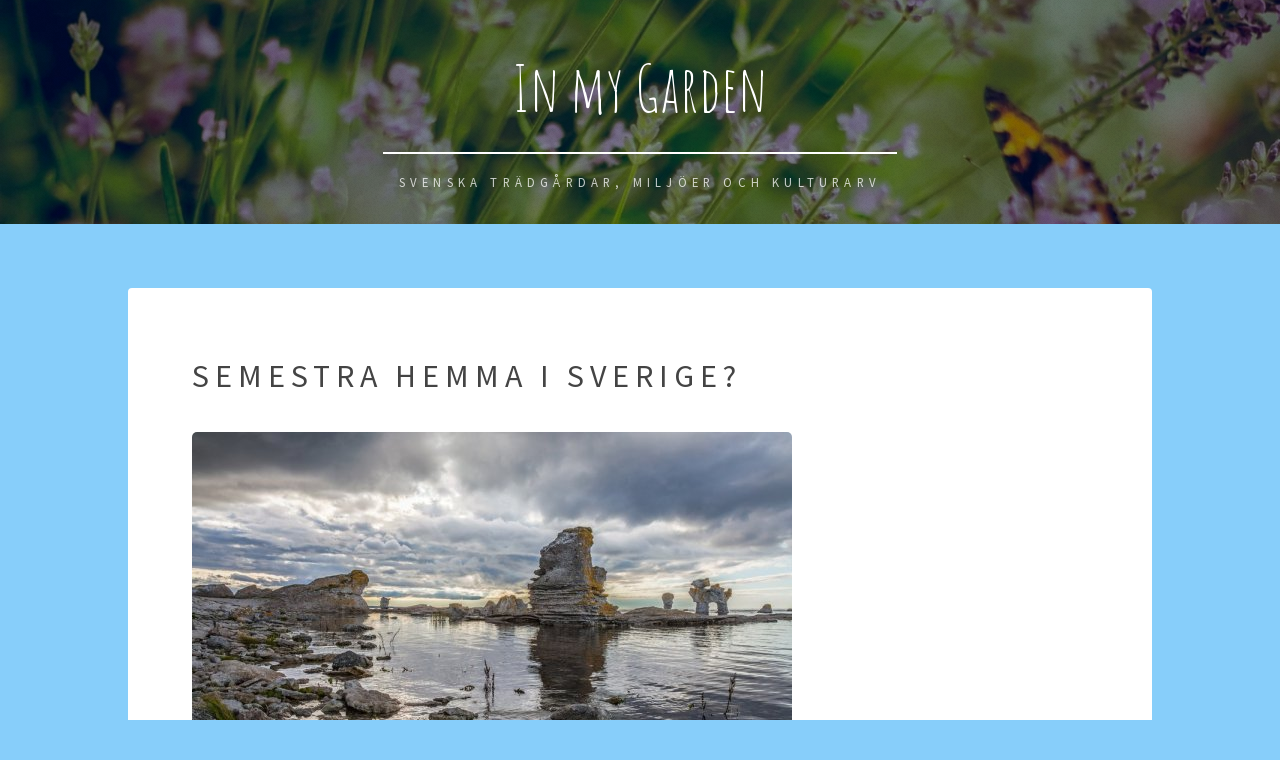

--- FILE ---
content_type: text/html; charset=utf-8
request_url: https://www.inmygarden.se/semestra-hemma-i-sverige
body_size: 3444
content:
<!DOCTYPE html>
<html>
  <head>
    <meta http-equiv="X-UA-Compatible" content="IE=edge">
    <title>Semestra hemma i Sverige? | In my Garden</title>
			<script
			  src="https://code.jquery.com/jquery-3.4.1.min.js"
			  integrity="sha256-CSXorXvZcTkaix6Yvo6HppcZGetbYMGWSFlBw8HfCJo="
			  crossorigin="anonymous"></script>
			<script src="https://uploads.staticjw.com/da/daniellecom/skel-min.js"></script>
			<script src="https://uploads.staticjw.com/da/daniellecom/util.js"></script>

<script>
(function($) {

	skel.breakpoints({
		xlarge: '(max-width: 1680px)',
		large: '(max-width: 1280px)',
		medium: '(max-width: 980px)',
		small: '(max-width: 736px)',
		xsmall: '(max-width: 480px)'
	});

	$(function() {

		var	$window 	= $(window),
			$body 		= $('body'),
			$header 	= $('#header');

		// Disable animations/transitions until the page has loaded.
			$body.addClass('is-loading');

			window.onload = function () {
				window.setTimeout(function() {
					$body.removeClass('is-loading');
				}, 200);
			}();

	});

})(jQuery);</script>
    <link rel="stylesheet" href="https://uploads.staticjw.com/da/daniellecom/main.css">
<link href="https://stackpath.bootstrapcdn.com/font-awesome/4.7.0/css/font-awesome.min.css" rel="stylesheet" integrity="sha384-wvfXpqpZZVQGK6TAh5PVlGOfQNHSoD2xbE+QkPxCAFlNEevoEH3Sl0sibVcOQVnN" crossorigin="anonymous">
    <link rel="stylesheet" href="https://uploads.staticjw.com/da/daniellecom/jimspecial.css">
    <link rel="stylesheet" type="text/css" href="/style.css?v=310355&amp;m=7114">

<style>@import url('https://fonts.googleapis.com/css?family=Amatic+SC&display=swap');body{background-color:#87CEFA;color:#444;}#header.alt h4{font-family:'Amatic SC',cursive;}#header{background-color:rgba(0,0,0,0.65);background-image:url(https://images.staticjw.com/gir/7203/garden.jpg);}.blog-title,.blog-date{background-color:#444;color:rgba(255,255,255,0.75);}a:hover{color:#87CEFA!important;}.blog-comment-link a:hover{color:#87CEFA!important;box-shadow:inset 0 0 0 2px #87CEFA;}@media screen and (max-width:736px){.blog-title,.blog-date{color:#000;background:transparent;}}</style>
    
    <link rel="icon" href="https://images.staticjw.com/inm/3688/favicon.ico" sizes="any">
    <meta charset="utf-8">
    <link rel="canonical" href="https://www.inmygarden.se/semestra-hemma-i-sverige">

    <meta name="viewport" content="width=device-width, initial-scale=1">
  </head>
<body>
			<header id="header" class="alt">
				<div class="inner">
<a href="https://www.inmygarden.se/">
<h4>In my Garden</h4>
</a>
					<p>Svenska trädgårdar, miljöer och kulturarv</p>
				</div>
			</header>

		<!-- Wrapper -->
			<div id="wrapper">
				

<div class="blog-content">
						<header>
			<header><h1>Semestra hemma i Sverige?</h1></header>
						</header>
						

<p><img src="https://images.staticjw.com/inm/4681/depositphotos_37907375_m-2015.jpg" alt="" /></p>
<p>Det är ju så populärt att åka utomlands, var och varannan ska ju åka till Thailand, Mallorca, Rivieran och Sydafrika. Har du tänkt på miljön? De flesta som åker till Thailand och Sydafrika lär ju inte åka med båt. Då tar det flera månader innan du ens är framme. Nä, de flesta tänker bara på att flyga. Och ska vi ha kvar vår vackra natur, bör vi alla dra ner på semesterresor som innebär flyg. Så vad är lösningen? Att semesters hemma i Sverige, eller åka på semester med tåg. Med tåg kommer man långt! Ända ner till Medelhavet, om man nu inte vill satsa månader på att komma ännu längre söderöver, förstås och det är väl en annan semester än den vi har på fem, sex veckor i Sverige.</p>
<h2>Semestra i Sverige inte dumt alls</h2>
<p>Att packa bilen och semestra i Sverige kan faktiskt både bli väldigt roligt och lärorikt. De flesta kan inte de unika historier som finns om hur våra svenska städer har vuxit fram. Varför inte ta en historielektion om våra vanligaste svenska städer? Och det behöver inte bara bli städer som står på resmållistan, vi har ju även fantastiska öar, fjällvärld och vidder som bjuder på fantastiska naturupplevelser.</p>
<p>Har du varit på Gotland, eller Öland? Om inte föreslår jag att du åker dit redan i sommar. Där finns mycket fint att titta på som inte finns på andra ställen i Sverige. Framför allt är naturen sagolik på båda öarna. Eller varför inte semestra på någon ö i Stockholms skärgård. Det är bara att packa ner tältet och slå sig ner vid en strand. Se bara till att det inte är någons strand du slår ner tältpluggarna på. Den svenska allemansrätten ger ju en rätt att vistas en meter från sjökanten.</p>

<style>#social-buttons {clear:both;height:15px;margin:40px 0 10px 20px;} #social-buttons a {background:url(https://staticjw.com/images/social-sprite.png) no-repeat 0 0;width:16px;height:16px;display:block;margin:0 0 0 5px;padding:0;border:0;float:left;}</style>
<div id="social-buttons">
<a style="background-position:0 0;" href="https://www.facebook.com/sharer/sharer.php?u=https%3A%2F%2Fwww.inmygarden.se%2Fsemestra-hemma-i-sverige" rel="nofollow" onclick="javascript:window.open(this.href,'', 'menubar=no,toolbar=no,resizable=yes,scrollbars=yes,height=400,width=600');return false;" title="Facebook"></a>
<a style="background-position:-16px 0;" href="https://twitter.com/intent/tweet?text=Semestra+hemma+i+Sverige%3F%3A&url=https%3A%2F%2Fwww.inmygarden.se%2Fsemestra-hemma-i-sverige" rel="nofollow" onclick="javascript:window.open(this.href,'', 'menubar=no,toolbar=no,resizable=yes,scrollbars=yes,height=400,width=600');return false;" title="Twitter"></a>
<a style="background-position:-32px 0;" href="https://www.linkedin.com/sharing/share-offsite/?url=https%3A%2F%2Fwww.inmygarden.se%2Fsemestra-hemma-i-sverige" rel="nofollow" onclick="javascript:window.open(this.href,'', 'menubar=no,toolbar=no,resizable=yes,scrollbars=yes,height=400,width=600');return false;" title="LinkedIn"></a>
<a style="background-position:-48px 0;" href="/rss.xml" rel="nofollow" target="_blank" title="RSS"></a>
<span style="float:right;margin-right:20px;">2 feb. 2019</span>
</div>

<hr id="comment" style="clear:both;width:95%;height:1px;border:0;background-color:#888;margin:0 auto 20px auto;">



<h2 id="other-posts-header">Andra inlägg</h2>
<ul id="blog-list">
<li><a href="/sa-planerar-du-din-tradgardsdesign-med-utomhussten">Så planerar du din trädgårdsdesign med utomhussten</a></li>
<li><a href="/fa-mer-tid-till-tradgarden-med-professionell-hemstadning">Få mer tid till trädgården med professionell hemstädning</a></li>
<li><a href="/hur-gar-en-ombildning-till-bostadsratt-till">Hur går en ombildning till bostadsrätt till?</a></li>
<li><a href="/behover-jag-en-maklare">Behöver jag en mäklare?</a></li>
<li><a href="/radda-ditt-gamla-avlopp">Rädda ditt gamla avlopp</a></li>
<li><a href="/planera-forst-bygg-sen">Planera först, bygg sen</a></li>
<li><a href="/ta-vara-pa-solens-energi">Ta vara på solens energi</a></li>
<li><a href="/sa-valjer-du-ratt-ansiktskram">Så väljer du rätt ansiktskräm</a></li>
<li><a href="/saker-du-inte-visste-du-behover-i-tradgarden">Saker du inte visste du behöver i trädgården</a></li>
<li><a href="/ge-dig-ut-och-vandra-i-sverige">Ge dig ut och vandra i Sverige</a></li>
</ul>


           		
</div>
		
					
							
			<footer id="footer">

					<p class="copyright">© 2025 Inmygarden.se. Alla rättigheter förbehållna. Design: <a href="https://templated.co">TEMPLATED</a>..</p>
					</footer>

</div>


<script>(function() { var global_id = '1wkjhsab'; var property_id = 270558;
    var url = encodeURIComponent(window.location.href.split('#')[0]); var referrer = encodeURIComponent(document.referrer);
    var x = document.createElement('script'), s = document.getElementsByTagName('script')[0];
    x.src = 'https://redistats.com/track.js?gid='+global_id+'&pid='+property_id+'&url='+url+'&referrer='+referrer; s.parentNode.insertBefore(x, s); })(); </script>

</body>
</html>

--- FILE ---
content_type: text/css
request_url: https://uploads.staticjw.com/da/daniellecom/main.css
body_size: 5018
content:
@import url(font-awesome.min.css);
@import url("https://fonts.googleapis.com/css?family=Pacifico|Source+Sans+Pro:200,400");

/*
	Epilogue by TEMPLATED
	templated.co @templatedco
	Released for free under the Creative Commons Attribution 3.0 license (templated.co/license)
*/

/* Reset */

	html, body, div, span, applet, object, iframe, h1, h2, h3, h4, h5, h6, p, blockquote, pre, a, abbr, acronym, address, big, cite, code, del, dfn, em, img, ins, kbd, q, s, samp, small, strike, strong, sub, sup, tt, var, b, u, i, center, dl, dt, dd, ol, ul, li, fieldset, form, label, legend, table, caption, tbody, tfoot, thead, tr, th, td, article, aside, canvas, details, embed, figure, figcaption, footer, header, hgroup, menu, nav, output, ruby, section, summary, time, mark, audio, video {
		margin: 0;
		padding: 0;
		border: 0;
		font-size: 100%;
		font: inherit;
		vertical-align: baseline;
	}

	article, aside, details, figcaption, figure, footer, header, hgroup, menu, nav, section {
		display: block;
	}

	body {
		line-height: 1;
	}

	ol, ul {
		list-style: none;
	}

	blockquote, q {
		quotes: none;
	}

	blockquote:before, blockquote:after, q:before, q:after {
		content: '';
		content: none;
	}

	table {
		border-collapse: collapse;
		border-spacing: 0;
	}

	body {
		-webkit-text-size-adjust: none;
	}

/* Box Model */

	*, *:before, *:after {
		-moz-box-sizing: border-box;
		-webkit-box-sizing: border-box;
		box-sizing: border-box;
	}

/* Basic */

	@-ms-viewport {
		width: device-width;
	}

	body {
		-ms-overflow-style: scrollbar;
	}

	@media screen and (max-width: 480px) {

		html, body {
			min-width: 320px;
		}

	}

	body {
		background: #f4f4f4;
	}

		body.is-loading *, body.is-loading *:before, body.is-loading *:after {
			-moz-animation: none !important;
			-webkit-animation: none !important;
			-ms-animation: none !important;
			animation: none !important;
			-moz-transition: none !important;
			-webkit-transition: none !important;
			-ms-transition: none !important;
			transition: none !important;
		}

/* Type */

	body {
		background-color: #f4f4f4;
		color: #666666;
	}

	body, input, select, textarea {
		font-family: "Source Sans Pro", Helvetica, sans-serif;
		font-size: 17pt;
		font-weight: 200;
		line-height: 1.65;
	}

		@media screen and (max-width: 1680px) {

			body, input, select, textarea {
				font-size: 13pt;
			}

		}

		@media screen and (max-width: 1280px) {

			body, input, select, textarea {
				font-size: 12pt;
			}

		}

		@media screen and (max-width: 360px) {

			body, input, select, textarea {
				font-size: 11pt;
			}

		}

	a {
		-moz-transition: color 0.2s ease, border-bottom-color 0.2s ease;
		-webkit-transition: color 0.2s ease, border-bottom-color 0.2s ease;
		-ms-transition: color 0.2s ease, border-bottom-color 0.2s ease;
		transition: color 0.2s ease, border-bottom-color 0.2s ease;
		text-decoration: none;
		border-bottom: dotted 1px;
	}

		a:hover {
			border-bottom-color: transparent;
		}

	strong, b {
		font-weight: 400;
	}

	em, i {
		font-style: italic;
	}

	p {
		margin: 0 0 2em 0;
	}

	h1, h2, h3, h4, h5, h6 {
		font-weight: 400;
		line-height: 1.5;
		margin: 0 0 1em 0;
		text-transform: uppercase;
		letter-spacing: 0.375rem;
	}

		h1 a, h2 a, h3 a, h4 a, h5 a, h6 a {
			color: inherit;
			text-decoration: none;
		}

	h1 {
		font-size: 2em;
	}

	h2 {
		font-size: 1.75em;
	}

	h3 {
		font-size: 1.25em;
	}

	h4 {
		font-size: 1em;
	}

	h5 {
		font-size: 0.9em;
	}

	h6 {
		font-size: 0.7em;
	}

	@media screen and (max-width: 736px) {

		h1 {
			font-size: 1.5em;
		}

		h2 {
			font-size: 1.25em;
		}

		h3 {
			font-size: 1em;
		}

	}

	sub {
		font-size: 0.8em;
		position: relative;
		top: 0.5em;
	}

	sup {
		font-size: 0.8em;
		position: relative;
		top: -0.5em;
	}

	blockquote {
		border-left: solid 4px;
		font-style: italic;
		margin: 0 0 2em 0;
		padding: 0.5em 0 0.5em 2em;
	}

	code {
		border-radius: 4px;
		border: solid 1px;
		font-family: "Courier New", monospace;
		font-size: 0.9em;
		margin: 0 0.25em;
		padding: 0.25em 0.65em;
	}

	pre {
		-webkit-overflow-scrolling: touch;
		font-family: "Courier New", monospace;
		font-size: 0.9em;
		margin: 0 0 2em 0;
	}

		pre code {
			display: block;
			line-height: 1.75;
			padding: 1em 1.5em;
			overflow-x: auto;
		}

	hr {
		border: 0;
		border-bottom: solid 1px;
		margin: 2em 0;
	}

		hr.major {
			margin: 3em 0;
		}

	.align-left {
		text-align: left;
	}

	.align-center {
		text-align: center;
	}

	.align-right {
		text-align: right;
	}

	input, select, textarea {
		color: #444444;
	}

	a {
		color: inherit;
	}

		a:hover {
			color: #EF6480 !important;
		}

	strong, b {
		color: #444444;
	}

	h1, h2, h3, h4, h5, h6 {
		color: #444444;
	}

	blockquote {
		border-left-color: #666666;
	}

	code {
		background: rgba(144, 144, 144, 0.075);
		border-color: #666666;
	}

	hr {
		border-bottom-color: #666666;
	}

/* Box */

	.box {
		border-radius: 4px;
		border: solid 1px;
		margin-bottom: 2em;
		padding: 1.5em;
	}

		.box > :last-child,
		.box > :last-child > :last-child,
		.box > :last-child > :last-child > :last-child {
			margin-bottom: 0;
		}

		.box.alt {
			border: 0;
			border-radius: 0;
			padding: 0;
		}

	.box {
		border-color: #666666;
	}

/* Button */

	input[type="submit"],
	input[type="reset"],
	input[type="button"],
	button,
	.button {
		-moz-appearance: none;
		-webkit-appearance: none;
		-ms-appearance: none;
		appearance: none;
		-moz-transition: box-shadow 0.2s ease-in-out, background-color 0.2s ease-in-out, color 0.2s ease-in-out;
		-webkit-transition: box-shadow 0.2s ease-in-out, background-color 0.2s ease-in-out, color 0.2s ease-in-out;
		-ms-transition: box-shadow 0.2s ease-in-out, background-color 0.2s ease-in-out, color 0.2s ease-in-out;
		transition: box-shadow 0.2s ease-in-out, background-color 0.2s ease-in-out, color 0.2s ease-in-out;
		border-radius: 4px;
		border: 0;
		cursor: pointer;
		display: inline-block;
		font-weight: 400;
		height: 3.5em;
		line-height: 3.5em;
		padding: 0 2em 0 2.375em;
		text-align: center;
		text-decoration: none;
		white-space: nowrap;
		text-transform: uppercase;
		letter-spacing: 0.325em;
		font-size: 0.725em;
	}

		input[type="submit"].icon:before,
		input[type="reset"].icon:before,
		input[type="button"].icon:before,
		button.icon:before,
		.button.icon:before {
			margin-right: 0.5em;
		}

		input[type="submit"].fit,
		input[type="reset"].fit,
		input[type="button"].fit,
		button.fit,
		.button.fit {
			display: block;
			margin: 0 0 1em 0;
			width: 100%;
		}

		input[type="submit"].big,
		input[type="reset"].big,
		input[type="button"].big,
		button.big,
		.button.big {
			font-size: 0.8em;
			padding: 0 2.5em 0 2.875em;
			height: 3.75em;
			line-height: 3.75em;
		}

		input[type="submit"].disabled, input[type="submit"]:disabled,
		input[type="reset"].disabled,
		input[type="reset"]:disabled,
		input[type="button"].disabled,
		input[type="button"]:disabled,
		button.disabled,
		button:disabled,
		.button.disabled,
		.button:disabled {
			-moz-pointer-events: none;
			-webkit-pointer-events: none;
			-ms-pointer-events: none;
			pointer-events: none;
			opacity: 0.25;
		}

		@media screen and (max-width: 480px) {

			input[type="submit"],
			input[type="reset"],
			input[type="button"],
			button,
			.button {
				padding: 0;
			}

		}

	input[type="submit"],
	input[type="reset"],
	input[type="button"],
	button,
	.button {
		background-color: transparent;
		box-shadow: inset 0 0 0 2px #666666;
		color: #444444 !important;
	}

		input[type="submit"]:hover,
		input[type="reset"]:hover,
		input[type="button"]:hover,
		button:hover,
		.button:hover {
			color: #EF6480 !important;
			box-shadow: inset 0 0 0 2px #EF6480;
		}

		input[type="submit"]:active,
		input[type="reset"]:active,
		input[type="button"]:active,
		button:active,
		.button:active {
			background-color: rgba(239, 100, 128, 0.15);
		}

		input[type="submit"].icon:before,
		input[type="reset"].icon:before,
		input[type="button"].icon:before,
		button.icon:before,
		.button.icon:before {
			color: #999999;
		}

/* Form */

	form {
		margin: 0 0 2em 0;
	}

	label {
		display: block;
		font-size: 0.9em;
		font-weight: 400;
		margin: 0 0 1em 0;
	}

	input[type="text"],
	input[type="password"],
	input[type="email"],
	select,
	textarea {
		-moz-appearance: none;
		-webkit-appearance: none;
		-ms-appearance: none;
		appearance: none;
		border-radius: 4px;
		border: none;
		border: solid 1px;
		color: inherit;
		display: block;
		outline: 0;
		padding: 0 1em;
		text-decoration: none;
		width: 100%;
	}

		input[type="text"]:invalid,
		input[type="password"]:invalid,
		input[type="email"]:invalid,
		select:invalid,
		textarea:invalid {
			box-shadow: none;
		}

	.select-wrapper {
		text-decoration: none;
		display: block;
		position: relative;
	}

		.select-wrapper:before {
			-moz-osx-font-smoothing: grayscale;
			-webkit-font-smoothing: antialiased;
			font-family: FontAwesome;
			font-style: normal;
			font-weight: normal;
			text-transform: none !important;
		}

		.select-wrapper:before {
			content: '\f078';
			display: block;
			height: 2.75em;
			line-height: 2.75em;
			pointer-events: none;
			position: absolute;
			right: 0;
			text-align: center;
			top: 0;
			width: 2.75em;
		}

		.select-wrapper select::-ms-expand {
			display: none;
		}

	input[type="text"],
	input[type="password"],
	input[type="email"],
	select {
		height: 2.75em;
	}

	textarea {
		padding: 0.75em 1em;
	}

	input[type="checkbox"],
	input[type="radio"] {
		-moz-appearance: none;
		-webkit-appearance: none;
		-ms-appearance: none;
		appearance: none;
		display: block;
		float: left;
		margin-right: -2em;
		opacity: 0;
		width: 1em;
		z-index: -1;
	}

		input[type="checkbox"] + label,
		input[type="radio"] + label {
			text-decoration: none;
			cursor: pointer;
			display: inline-block;
			font-size: 1em;
			font-weight: 200;
			padding-left: 2.4em;
			padding-right: 0.75em;
			position: relative;
		}

			input[type="checkbox"] + label:before,
			input[type="radio"] + label:before {
				-moz-osx-font-smoothing: grayscale;
				-webkit-font-smoothing: antialiased;
				font-family: FontAwesome;
				font-style: normal;
				font-weight: normal;
				text-transform: none !important;
			}

			input[type="checkbox"] + label:before,
			input[type="radio"] + label:before {
				border-radius: 4px;
				border: solid 1px;
				content: '';
				display: inline-block;
				height: 1.65em;
				left: 0;
				line-height: 1.58125em;
				position: absolute;
				text-align: center;
				top: 0;
				width: 1.65em;
			}

		input[type="checkbox"]:checked + label:before,
		input[type="radio"]:checked + label:before {
			content: '\f00c';
		}

	input[type="checkbox"] + label:before {
		border-radius: 4px;
	}

	input[type="radio"] + label:before {
		border-radius: 100%;
	}

	::-webkit-input-placeholder {
		opacity: 1.0;
	}

	:-moz-placeholder {
		opacity: 1.0;
	}

	::-moz-placeholder {
		opacity: 1.0;
	}

	:-ms-input-placeholder {
		opacity: 1.0;
	}

	.formerize-placeholder {
		opacity: 1.0;
	}

	label {
		color: #444444;
	}

	input[type="text"],
	input[type="password"],
	input[type="email"],
	select,
	textarea {
		background: rgba(144, 144, 144, 0.075);
		border-color: #666666;
	}

		input[type="text"]:focus,
		input[type="password"]:focus,
		input[type="email"]:focus,
		select:focus,
		textarea:focus {
			border-color: #EF6480;
			box-shadow: 0 0 0 1px #EF6480;
		}

	.select-wrapper:before {
		color: #666666;
	}

	input[type="checkbox"] + label,
	input[type="radio"] + label {
		color: #666666;
	}

		input[type="checkbox"] + label:before,
		input[type="radio"] + label:before {
			background: rgba(144, 144, 144, 0.075);
			border-color: #666666;
		}

	input[type="checkbox"]:checked + label:before,
	input[type="radio"]:checked + label:before {
		background-color: #EF6480;
		border-color: #EF6480;
		color: #ffffff;
	}

	input[type="checkbox"]:focus + label:before,
	input[type="radio"]:focus + label:before {
		border-color: #EF6480;
		box-shadow: 0 0 0 1px #EF6480;
	}

	::-webkit-input-placeholder {
		color: #999999 !important;
	}

	:-moz-placeholder {
		color: #999999 !important;
	}

	::-moz-placeholder {
		color: #999999 !important;
	}

	:-ms-input-placeholder {
		color: #999999 !important;
	}

	.formerize-placeholder {
		color: #999999 !important;
	}

/* Icon */

	.icon {
		text-decoration: none;
		border-bottom: none;
		position: relative;
	}

		.icon:before {
			-moz-osx-font-smoothing: grayscale;
			-webkit-font-smoothing: antialiased;
			font-family: FontAwesome;
			font-style: normal;
			font-weight: normal;
			text-transform: none !important;
		}

		.icon > .label {
			display: none;
		}

		.icon.major {
			display: block;
			margin: 0 0 1.5em 0;
		}

			.icon.major:before {
				cursor: default;
				font-size: 2.5rem;
				box-shadow: inset 0 0 0 2px #666666;
				width: 2.5em;
				height: 2.5em;
				line-height: 2.5em;
				display: inline-block;
				border-radius: 100%;
				color: #666666;
			}

		@media screen and (max-width: 736px) {

			.icon.major:before {
				font-size: 2rem;
			}

		}

/* Image */

	.image {
		border-radius: 4px;
		border: 0;
		display: inline-block;
		position: relative;
	}

		.image img {
			border-radius: 4px;
			display: block;
		}

		.image.left, .image.right {
			max-width: 40%;
		}

			.image.left img, .image.right img {
				width: 100%;
			}

		.image.left {
			float: left;
			margin: 0 1.5em 1em 0;
			top: 0.25em;
		}

		.image.right {
			float: right;
			margin: 0 0 1em 1.5em;
			top: 0.25em;
		}

		.image.fit {
			display: block;
			margin: 0 0 2em 0;
			width: 100%;
		}

			.image.fit img {
				width: 100%;
			}

		.image.main {
			display: block;
			margin: 0 0 3em 0;
			width: 100%;
		}

			.image.main img {
				width: 100%;
			}

/* List */

	ol {
		list-style: decimal;
		margin: 0 0 2em 0;
		padding-left: 1.25em;
	}

		ol li {
			padding-left: 0.25em;
		}

	ul {
		list-style: disc;
		margin: 0 0 2em 0;
		padding-left: 1em;
	}

		ul li {
			padding-left: 0.5em;
		}

		ul.alt {
			list-style: none;
			padding-left: 0;
		}

			ul.alt li {
				border-top: solid 1px;
				padding: 0.5em 0;
			}

				ul.alt li:first-child {
					border-top: 0;
					padding-top: 0;
				}

		ul.icons {
			cursor: default;
			list-style: none;
			padding-left: 0;
		}

			ul.icons li {
				display: inline-block;
				padding: 0 1em 0 0;
			}

				ul.icons li:last-child {
					padding-right: 0;
				}

		ul.actions {
			cursor: default;
			list-style: none;
			padding-left: 0;
		}

			ul.actions li {
				display: inline-block;
				padding: 0 1em 0 0;
				vertical-align: middle;
			}

				ul.actions li:last-child {
					padding-right: 0;
				}

			ul.actions.small li {
				padding: 0 0.5em 0 0;
			}

			ul.actions.vertical li {
				display: block;
				padding: 1em 0 0 0;
			}

				ul.actions.vertical li:first-child {
					padding-top: 0;
				}

				ul.actions.vertical li > * {
					margin-bottom: 0;
				}

			ul.actions.vertical.small li {
				padding: 0.5em 0 0 0;
			}

				ul.actions.vertical.small li:first-child {
					padding-top: 0;
				}

			ul.actions.fit {
				display: table;
				margin-left: -1em;
				padding: 0;
				table-layout: fixed;
				width: calc(100% + 1em);
			}

				ul.actions.fit li {
					display: table-cell;
					padding: 0 0 0 1em;
				}

					ul.actions.fit li > * {
						margin-bottom: 0;
					}

				ul.actions.fit.small {
					margin-left: -0.5em;
					width: calc(100% + 0.5em);
				}

					ul.actions.fit.small li {
						padding: 0 0 0 0.5em;
					}

			@media screen and (max-width: 480px) {

				ul.actions {
					margin: 0 0 2em 0;
				}

					ul.actions li {
						padding: 1em 0 0 0;
						display: block;
						text-align: center;
						width: 100%;
					}

						ul.actions li:first-child {
							padding-top: 0;
						}

						ul.actions li > * {
							width: 100%;
							margin: 0 !important;
						}

					ul.actions.small li {
						padding: 0.5em 0 0 0;
					}

						ul.actions.small li:first-child {
							padding-top: 0;
						}

			}

	dl {
		margin: 0 0 2em 0;
	}

		dl dt {
			display: block;
			font-weight: 400;
			margin: 0 0 1em 0;
		}

		dl dd {
			margin-left: 2em;
		}

	ul.alt li {
		border-top-color: #666666;
	}

/* Table */

	.table-wrapper {
		-webkit-overflow-scrolling: touch;
		overflow-x: auto;
	}

	table {
		margin: 0 0 2em 0;
		width: 100%;
	}

		table tbody tr {
			border: solid 1px;
			border-left: 0;
			border-right: 0;
		}

		table td {
			padding: 0.75em 0.75em;
		}

		table th {
			font-size: 0.9em;
			font-weight: 400;
			padding: 0 0.75em 0.75em 0.75em;
			text-align: left;
		}

		table thead {
			border-bottom: solid 2px;
		}

		table tfoot {
			border-top: solid 2px;
		}

		table.alt {
			border-collapse: separate;
		}

			table.alt tbody tr td {
				border: solid 1px;
				border-left-width: 0;
				border-top-width: 0;
			}

				table.alt tbody tr td:first-child {
					border-left-width: 1px;
				}

			table.alt tbody tr:first-child td {
				border-top-width: 1px;
			}

			table.alt thead {
				border-bottom: 0;
			}

			table.alt tfoot {
				border-top: 0;
			}

	table tbody tr {
		border-color: #666666;
	}

		table tbody tr:nth-child(2n + 1) {
			background-color: rgba(144, 144, 144, 0.075);
		}

	table th {
		color: #444444;
	}

	table thead {
		border-bottom-color: #666666;
	}

	table tfoot {
		border-top-color: #666666;
	}

	table.alt tbody tr td {
		border-color: #666666;
	}

/* Item */

	.item {
		padding: 3em 3em 1em 3em;
		background-color: #ffffff;
		border-radius: 4px;
		text-align: center;
	}

		.item header {
			border-top-left-radius: 4px;
			border-top-right-radius: 4px;
			margin: -3em 0 3em -3em;
			width: calc(100% + 6em);
			height: 15em;
			display: -moz-flex;
			display: -webkit-flex;
			display: -ms-flex;
			display: flex;
			-moz-align-items: center;
			-webkit-align-items: center;
			-ms-align-items: center;
			align-items: center;
			-moz-justify-content: center;
			-webkit-justify-content: center;
			-ms-justify-content: center;
			justify-content: center;
			background-color: #444;
			color: rgba(255, 255, 255, 0.75);
			position: relative;
			overflow: hidden;
		}

			.item header input, .item header select, .item header textarea {
				color: #ffffff;
			}

			.item header a {
				color: inherit;
			}

				.item header a:hover {
					color: #EF6480 !important;
				}

			.item header strong, .item header b {
				color: #ffffff;
			}

			.item header h1, .item header h2, .item header h3, .item header h4, .item header h5, .item header h6 {
				color: #ffffff;
			}

			.item header blockquote {
				border-left-color: #ffffff;
			}

			.item header code {
				background: rgba(255, 255, 255, 0.075);
				border-color: #ffffff;
			}

			.item header hr {
				border-bottom-color: #ffffff;
			}

			.item header a {
				-moz-transition: -moz-transform 0.2s ease;
				-webkit-transition: -webkit-transform 0.2s ease;
				-ms-transition: -ms-transform 0.2s ease;
				transition: transform 0.2s ease;
				background-size: cover;
				background-position: center;
				background-repeat: no-repeat;
				position: absolute;
				top: 0;
				left: 0;
				width: 100%;
				height: 100%;
				display: block;
			}

				.item header a:before {
					content: '';
					display: block;
					position: absolute;
					top: 0;
					left: 0;
					width: 100%;
					height: 100%;
					background-color: rgba(0, 0, 0, 0.25);
					background-image: url("images/overlay.png");
				}

			.item header:hover a {
				-moz-transform: scale(1.1);
				-webkit-transform: scale(1.1);
				-ms-transform: scale(1.1);
				transform: scale(1.1);
			}

			.item header > * {
				position: relative;
				z-index: 1;
			}

			.item header h3 {
				margin: 0;
				-moz-pointer-events: none;
				-webkit-pointer-events: none;
				-ms-pointer-events: none;
				pointer-events: none;
			}

	.items {
		display: -moz-flex;
		display: -webkit-flex;
		display: -ms-flex;
		display: flex;
		-moz-flex-wrap: wrap;
		-webkit-flex-wrap: wrap;
		-ms-flex-wrap: wrap;
		flex-wrap: wrap;
		width: calc(100% + 2em);
		margin: -2em 0 0 -2em;
	}

		.items .item {
			margin: 2em 0 0 2em;
			width: calc(50% - 2em);
		}

	@media screen and (max-width: 980px) {

		.item header {
			height: 25em;
		}

		.items {
			-moz-flex-direction: column;
			-webkit-flex-direction: column;
			-ms-flex-direction: column;
			flex-direction: column;
			-moz-flex-wrap: nowrap;
			-webkit-flex-wrap: nowrap;
			-ms-flex-wrap: nowrap;
			flex-wrap: nowrap;
			width: 100%;
			margin: 0;
		}

			.items .item {
				width: 100%;
				margin: 0 0 2em 0;
			}

				.items .item:last-child {
					margin-bottom: 0;
				}

	}

	@media screen and (max-width: 736px) {

		.item header {
			height: 15em;
		}

		.items .item {
			margin: 0 0 1em 0;
		}

	}

	@media screen and (max-width: 480px) {

		.item {
			padding: 2em 1em 0.1em 1em;
		}

			.item header {
				height: 12em;
				margin: -2em 0 2em -1em;
				width: calc(100% + 2em);
			}

	}

/* Wrapper */

	#wrapper {
		width: 64em;
		margin: 0 auto;
		max-width: calc(100% - 4em);
		padding: 4em 0 2em 0;
	}

		#wrapper > .main {
			margin-bottom: 4em;
		}

		@media screen and (max-width: 980px) {

			#wrapper {
				padding: 2em 0 2em 0;
			}

				#wrapper > .main {
					margin-bottom: 2em;
				}

		}

		@media screen and (max-width: 736px) {

			#wrapper {
				max-width: calc(100% - 2em);
				padding: 1em 0 0.1em 0;
			}

				#wrapper > .main {
					margin-bottom: 1em;
				}

		}

/* Header */

	#header {
		background-color: #444;
		color: rgba(255, 255, 255, 0.75);
		display: -moz-flex;
		display: -webkit-flex;
		display: -ms-flex;
		display: flex;
		-moz-align-items: center;
		-webkit-align-items: center;
		-ms-align-items: center;
		align-items: center;
		-moz-justify-content: center;
		-webkit-justify-content: center;
		-ms-justify-content: center;
		justify-content: center;
		-moz-flex-direction: column;
		-webkit-flex-direction: column;
		-ms-flex-direction: column;
		flex-direction: column;
		padding: 8em 0 6em 0;
		background-image: url("../../images/banner.jpg");
		background-size: cover;
		background-position: center;
		background-attachment: fixed;
		text-align: center;
		position: relative;
		cursor: default;
	}

		#header input, #header select, #header textarea {
			color: #ffffff;
		}

		#header a {
			color: inherit;
		}

			#header a:hover {
				color: #EF6480 !important;
			}

		#header strong, #header b {
			color: #ffffff;
		}

		#header h1, #header h2, #header h3, #header h4, #header h5, #header h6 {
			color: #ffffff;
		}

		#header blockquote {
			border-left-color: #ffffff;
		}

		#header code {
			background: rgba(255, 255, 255, 0.075);
			border-color: #ffffff;
		}

		#header hr {
			border-bottom-color: #ffffff;
		}

		#header:before {
			content: '';
			display: block;
			position: absolute;
			top: 0;
			left: 0;
			width: 100%;
			height: 100%;
			background-color: rgba(0, 0, 0, 0.25);
			background-image: url("images/overlay.png");
		}

		#header h1 {
			margin-bottom: 0.5em;
		}

		#header .inner {
			position: relative;
			z-index: 1;
		}

		#header.alt {
			height: 20em;
			min-height: 20em;
			min-height: 75vh;
		}

			#header.alt:before {
				-moz-transition: background-color 3s ease;
				-webkit-transition: background-color 3s ease;
				-ms-transition: background-color 3s ease;
				transition: background-color 3s ease;
				-moz-transition-delay: 1s;
				-webkit-transition-delay: 1s;
				-ms-transition-delay: 1s;
				transition-delay: 1s;
			}

			#header.alt h1 {
				font-size: 4em;
				padding: 0 0.5em 0.25em 0.5em;
				border-bottom: solid 2px #ffffff;
				font-weight: 200;
				font-family: "Pacifico", cursive;
				text-transform: none;
				letter-spacing: 0;
			}

			#header.alt p {
				text-transform: uppercase;
				letter-spacing: 0.325rem;
				font-weight: 400;
				font-size: 0.8em;
				padding: 0 1.25em;
			}

			#header.alt .inner {
				-moz-transition: opacity 2s ease;
				-webkit-transition: opacity 2s ease;
				-ms-transition: opacity 2s ease;
				transition: opacity 2s ease;
				opacity: 1;
			}

		body.is-loading #header.alt:before {
			background-color: black;
		}

		body.is-loading #header.alt .inner {
			opacity: 0;
		}

		@media screen and (max-width: 1280px) {

			#header {
				background-attachment: scroll;
			}

		}

		@media screen and (max-width: 736px) {

			#header {
				padding: 4em 2em 2em 2em;
			}

				#header.alt h1 {
					font-size: 2.5em;
					padding-left: 0;
					padding-right: 0;
				}

				#header.alt p {
					padding: 0;
				}

				#header.alt .inner {
					max-width: 20em;
				}

		}

/* Main */

	#main {
		padding: 4em 4em 2em 4em;
		background-color: #ffffff;
		border-radius: 4px;
	}

		#main > header:first-child {
			text-align: center;
		}

		@media screen and (max-width: 736px) {

			#main {
				padding: 2em 2em 0.1em 2em;
			}

		}

		@media screen and (max-width: 480px) {

			#main {
				padding: 2em 1em 0.1em 1em;
			}

		}

/* Intro */

	#intro {
		padding: 4em 4em 2em 4em;
		background-color: #ffffff;
		border-radius: 4px;
		text-align: center;
	}

		@media screen and (max-width: 736px) {

			#intro {
				padding: 2em 2em 0.1em 2em;
			}

		}

		@media screen and (max-width: 480px) {

			#intro {
				padding: 2em 1em 0.1em 1em;
			}

				#intro p br {
					display: none;
				}

		}

/* CTA */

	#cta {
		padding: 2em 0 0.1em 0;
		text-align: center;
	}

		@media screen and (max-width: 736px) {

			#cta {
				padding: 2em 2em 0.1em 2em;
			}

		}

		@media screen and (max-width: 480px) {

			#cta {
				padding: 2em 1em 0.1em 1em;
			}

				#cta p br {
					display: none;
				}

		}

/* Footer */

	#footer {
		text-align: center;
		margin-top: 4em;
	}

		#footer a {
			color: inherit;
		}

		#footer:before {
			content: '';
			display: inline-block;
			width: 6em;
			height: 2px;
			background-color: #666666;
			margin-bottom: 4em;
		}

		#footer .copyright {
			font-size: 0.8em;
		}

		@media screen and (max-width: 736px) {

			#footer {
				margin-top: 2em;
			}

				#footer:before {
					margin-bottom: 2em;
				}

		}

--- FILE ---
content_type: text/css
request_url: https://uploads.staticjw.com/da/daniellecom/jimspecial.css
body_size: 620
content:
@import url('https://fonts.googleapis.com/css?family=Pacifico&display=swap');

#header.alt h4 {
    font-size: 4em;
    padding: 0 0.5em 0.25em 0.5em;
    border-bottom: solid 2px 
    #ffffff;
    font-weight: 200;
    font-family: 'Pacifico', cursive;
    text-transform: none;
    letter-spacing: 0;
}

#header::before {

    content: '';
    display: block;
    position: absolute;
    top: 0;
    left: 0;
    width: 100%;
    height: 100%;
    background-color: 

    rgba(0, 0, 0, 0.25);
    background-image: url(https://uploads.staticjw.com/da/daniellecom/overlay.png);

}
#header {
    background-color: 
#444;
color:
    rgba(255, 255, 255, 0.75);
    display: -moz-flex;
    display: -webkit-flex;
    display: -ms-flex;
    display: flex;
    -moz-align-items: center;
    -webkit-align-items: center;
    -ms-align-items: center;
    align-items: center;
    -moz-justify-content: center;
    -webkit-justify-content: center;
    -ms-justify-content: center;
    justify-content: center;
    -moz-flex-direction: column;
    -webkit-flex-direction: column;
    -ms-flex-direction: column;
    flex-direction: column;
    padding: 8em 0 6em 0;
    background-image: url(https://uploads.staticjw.com/da/daniellecom/banner.jpg);
    background-size: cover;
    background-position: center;
    background-attachment: fixed;
    text-align: center;
    position: relative;
    cursor: default;
}



.blog-title {
    text-align: center;
}


.blog-title  {
    border-top-left-radius: 4px;
    border-top-right-radius: 4px;
margin: -2.3em 0 0 -2.3em;
    width: calc(100% + 4.6em);
    height: 5em;
    display: -moz-flex;
    display: -webkit-flex;
    display: -ms-flex;
    display: flex;
    -moz-align-items: center;
    -webkit-align-items: center;
    -ms-align-items: center;
    align-items: center;
    -moz-justify-content: center;
    -webkit-justify-content: center;
    -ms-justify-content: center;
    justify-content: center;
    background-color: #444;
    color: rgba(255, 255, 255, 0.75);
    position: relative;
    overflow: hidden;
}
.blog-date{
margin: -2.3em 0 2.3em -2.3em;
    width: calc(100% + 4.6em);
    height: 1em;
    display: -moz-flex;
    display: -webkit-flex;
    display: -ms-flex;
    display: flex;
    -moz-align-items: center;
    -webkit-align-items: center;
    -ms-align-items: center;
    align-items: center;
    -moz-justify-content: center;
    -webkit-justify-content: center;
    -ms-justify-content: center;
    justify-content: center;
    background-color: #444;
    color: rgba(255, 255, 255, 0.75);
    position: relative;
    overflow: hidden;
clear:both;
}

.blog-title h2 {
    margin: 0;
    -moz-pointer-events: none;
    -webkit-pointer-events: none;
    -ms-pointer-events: none;
    pointer-events: none;
}
.blog-title h2 a {
    -moz-transition: -moz-transform 0.2s ease;
    -webkit-transition: -webkit-transform 0.2s ease;
    -ms-transition: -ms-transform 0.2s ease;
    transition: transform 0.2s ease;
    background-size: cover;
    background-position: center;
    background-repeat: no-repeat;
    position: absolute;
    top: 0;
    left: 0;
    width: 100%;
    height: 100%;
    display: block;
}

.blog-title h2:hover a {
    -moz-transform: scale(1.1);
    -webkit-transform: scale(1.1);
    -ms-transform: scale(1.1);
    transform: scale(1.1);
}

.blog-post, .blog-content {
    padding: 4em 4em 2em;
    background-color: #fff;
    border-radius: 4px;

    margin-bottom: 4em;
}

.blog-post img {
    vertical-align: middle;
    border-style: none;
border-radius:5px;
max-width:100%;
height:auto;
}


@media screen and (max-width: 736px){
.blog-post, .blog-content {
    margin-bottom: 1em;
}
.blog-title, .blog-date {
    width: 100%;
    margin: 0;
    padding: 0;
    height: auto;
    color: #000;
    background: transparent;}
}
@media screen and (max-width: 980px){
.blog-post, .blog-content {
    margin-bottom: 2em;
}
.blog-post, .blog-content {
    margin-bottom: 4em;
}}
@media screen and (max-width: 736px){
.blog-post, .blog-content {
    padding: 2em 2em 0.1em 2em;
}}

a:hover {
    color: #ef6480!important;
}

--- FILE ---
content_type: text/css;charset=UTF-8
request_url: https://www.inmygarden.se/style.css?v=310355&m=7114
body_size: 622
content:
@import url('https://fonts.googleapis.com/css?family=Pacifico&display=swap');body, input, select, textarea {line-height:1.45;}#header.alt {height:6em;min-height:6em;min-height:28vh;}#header.alt h4 {font-family:'Pacifico', cursive;margin:0 0 .3em;}.blog-title,.blog-date{background-color:#444;color:rgba(255, 255, 255, 0.75);line-height:1em;}.blog-title a {border-bottom:none;}a:hover {color:#ef6480!important;}.blog-content p img {vertical-align:middle;border-style:none;border-radius:5px;max-width:100%;height:auto;} .blog-content iframe {vertical-align:middle;border-style:none;border-radius:5px;max-width:100%;}@media screen and (max-width:736px){.blog-title, .blog-date {color:#000;background:transparent;padding-bottom:30px;}#header.alt .inner {max-width:20em;}#header.alt h4 {font-size:2.5em;padding-left:0;padding-right:0;}} .blog-post a {font-weight:700;}.blog-comment-link a:link {background-color:transparent;box-shadow:inset 0 0 0 2px #666666;color:#444444 !important;-moz-appearance:none;-webkit-appearance:none;-ms-appearance:none;appearance:none;-moz-transition:box-shadow 0.2s ease-in-out, background-color 0.2s ease-in-out, color 0.2s ease-in-out;-webkit-transition:box-shadow 0.2s ease-in-out, background-color 0.2s ease-in-out, color 0.2s ease-in-out;-ms-transition:box-shadow 0.2s ease-in-out, background-color 0.2s ease-in-out, color 0.2s ease-in-out;transition:box-shadow 0.2s ease-in-out, background-color 0.2s ease-in-out, color 0.2s ease-in-out;border-radius:4px;border:0;cursor:pointer;display:inline-block;font-weight:400;height:3.5em;line-height:3.5em;padding:0 2em 0 2.375em;text-align:center;text-decoration:none;white-space:nowrap;text-transform:uppercase;letter-spacing:0.325em;font-size:0.725em;font-size:0.8em;padding:0 2.5em 0 2.875em;height:3.75em;line-height:3.75em;}.blog-comment-link a:hover {color:#EF6480!important;box-shadow:inset 0 0 0 2px #EF6480;}section#intro {text-align:left;}